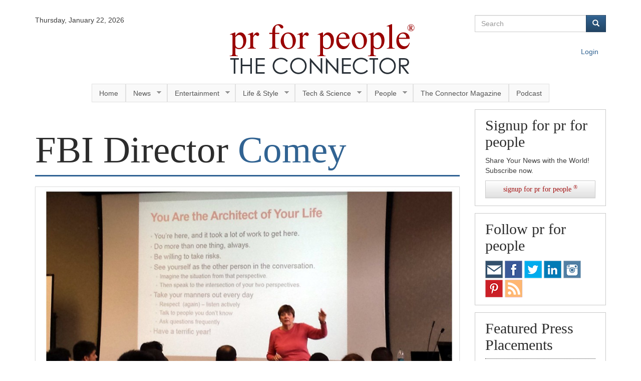

--- FILE ---
content_type: text/html; charset=utf-8
request_url: https://www.prforpeople.com/tags/fbi-director-comey
body_size: 10959
content:
<!DOCTYPE html>
<html lang="en" dir="ltr" prefix="og: http://ogp.me/ns# article: http://ogp.me/ns/article# book: http://ogp.me/ns/book# profile: http://ogp.me/ns/profile# video: http://ogp.me/ns/video# product: http://ogp.me/ns/product# content: http://purl.org/rss/1.0/modules/content/ dc: http://purl.org/dc/terms/ foaf: http://xmlns.com/foaf/0.1/ rdfs: http://www.w3.org/2000/01/rdf-schema# sioc: http://rdfs.org/sioc/ns# sioct: http://rdfs.org/sioc/types# skos: http://www.w3.org/2004/02/skos/core# xsd: http://www.w3.org/2001/XMLSchema#">
<head>
  <link rel="profile" href="http://www.w3.org/1999/xhtml/vocab" />
  <meta name="viewport" content="width=device-width, initial-scale=1.0">
  <meta http-equiv="Content-Type" content="text/html; charset=utf-8" />
<link rel="alternate" type="application/rss+xml" title="FBI Director Comey" href="https://www.prforpeople.com/taxonomy/term/3146/all/feed" />
<link rel="shortcut icon" href="https://www.prforpeople.com/sites/default/files/favicon_0.ico" type="image/vnd.microsoft.icon" />
<meta name="robots" content="noarchive, noimageindex, noydir" />
<meta name="generator" content="Drupal 7 (http://drupal.org)" />
<link rel="canonical" href="https://www.prforpeople.com/tags/fbi-director-comey" />
<link rel="shortlink" href="https://www.prforpeople.com/taxonomy/term/3146" />
<meta property="og:site_name" content="PR for People" />
<meta property="og:type" content="article" />
<meta property="og:url" content="https://www.prforpeople.com/tags/fbi-director-comey" />
<meta property="og:title" content="FBI Director Comey" />
<meta name="twitter:card" content="summary" />
<meta name="twitter:url" content="https://www.prforpeople.com/tags/fbi-director-comey" />
<meta name="twitter:title" content="FBI Director Comey" />
<meta itemprop="name" content="FBI Director Comey" />
<script async src="//pagead2.googlesyndication.com/pagead/js/adsbygoogle.js"></script>
<script>
  (adsbygoogle = window.adsbygoogle || []).push({
    google_ad_client: "ca-pub-2186053966748824",
    enable_page_level_ads: true
  });
</script>  <title>FBI Director Comey | PR for People</title>
  <link type="text/css" rel="stylesheet" href="https://www.prforpeople.com/sites/default/files/css/css_lQaZfjVpwP_oGNqdtWCSpJT1EMqXdMiU84ekLLxQnc4.css" media="all" />
<link type="text/css" rel="stylesheet" href="https://www.prforpeople.com/sites/default/files/css/css_83X3qcVCB4kDpYBYUhB8JreplNJtMbX0-vdLP7QHqVU.css" media="all" />
<link type="text/css" rel="stylesheet" href="https://www.prforpeople.com/sites/default/files/css/css_pJrjlTCQYxONS4cH7zbz6b5jUVNs6jJyg9rubORVZBw.css" media="screen" />
<link type="text/css" rel="stylesheet" href="https://www.prforpeople.com/sites/default/files/css/css_4Zs5cucPV2U5QCuouINLuOEJhXWAE2MIWql8RM0EzVY.css" media="all" />
<link type="text/css" rel="stylesheet" href="https://www.prforpeople.com/sites/default/files/css/css_AV0JoJucgu7XhioygzEMgE5hXwskhgXMaWsh45f10ms.css" media="all" />
<link type="text/css" rel="stylesheet" href="https://www.prforpeople.com/sites/default/files/css/css_e_gSOonDG3oqMGR-RdMaYkUYxbzARk69i4V4d61aA9s.css" media="all" />
  <!-- HTML5 element support for IE6-8 -->
  <!--[if lt IE 9]>
    <script src="https://cdn.jsdelivr.net/html5shiv/3.7.3/html5shiv-printshiv.min.js"></script>
  <![endif]-->
  <script src="//ajax.googleapis.com/ajax/libs/jquery/2.2.4/jquery.min.js"></script>
<script>window.jQuery || document.write("<script src='/sites/all/modules/jquery_update/replace/jquery/2.2/jquery.min.js'>\x3C/script>")</script>
<script src="https://www.prforpeople.com/sites/default/files/js/js_GOikDsJOX04Aww72M-XK1hkq4qiL_1XgGsRdkL0XlDo.js"></script>
<script src="//ajax.googleapis.com/ajax/libs/jqueryui/1.10.2/jquery-ui.min.js"></script>
<script>window.jQuery.ui || document.write("<script src='/sites/all/modules/jquery_update/replace/ui/ui/minified/jquery-ui.min.js'>\x3C/script>")</script>
<script src="https://www.prforpeople.com/sites/default/files/js/js_-p5iaODwnkdeBrdBaI5_AqeRb47dbLPbxWuLw1HUC6c.js"></script>
<script src="https://www.prforpeople.com/sites/default/files/js/js_rMM6LXYJRNm6L3vpo0ZWBTMSvpOtF8ZUdNwdjzWjZC8.js"></script>
<script>Drupal.behaviors.bootstrap_login_modal = {
      attach: function (context) {
        jQuery("#login-modal", context).appendTo("body");

      }
  };</script>
<script src="https://www.prforpeople.com/sites/default/files/js/js_gPqjYq7fqdMzw8-29XWQIVoDSWTmZCGy9OqaHppNxuQ.js"></script>
<script>(function(i,s,o,g,r,a,m){i["GoogleAnalyticsObject"]=r;i[r]=i[r]||function(){(i[r].q=i[r].q||[]).push(arguments)},i[r].l=1*new Date();a=s.createElement(o),m=s.getElementsByTagName(o)[0];a.async=1;a.src=g;m.parentNode.insertBefore(a,m)})(window,document,"script","//www.google-analytics.com/analytics.js","ga");ga("create", "UA-20143454-1", {"cookieDomain":"auto"});ga("set", "anonymizeIp", true);ga("send", "pageview");</script>
<script src="https://www.prforpeople.com/sites/default/files/js/js_UHG2cLZVHsijqM9c3SAzosXzZOBj5vOiRCSftm-hSTA.js"></script>
<script src="https://www.prforpeople.com/sites/default/files/js/js_N09faP46myD-UQKuPnAYFuVawecYv5r_1637im6dDBY.js"></script>
<script src="https://www.prforpeople.com/sites/default/files/js/js__JuFmti1OZYyBBidIUJvoDOZg81ze1_8XkKpzZ5SPsY.js"></script>
<script>jQuery.extend(Drupal.settings, {"basePath":"\/","pathPrefix":"","setHasJsCookie":0,"ajaxPageState":{"theme":"pr4p","theme_token":"zz8kSNh6tdvIjaS8LnXNAhJRQko1lczROmXPvblKMeo","jquery_version":"2.1","jquery_version_token":"ziTwbx60TnfCbvXBxoijAveGHe2ZN-PwBRD4RB-NXfs","js":{"sites\/all\/themes\/bootstrap\/js\/bootstrap.js":1,"\/\/ajax.googleapis.com\/ajax\/libs\/jquery\/2.2.4\/jquery.min.js":1,"0":1,"misc\/jquery-extend-3.4.0.js":1,"misc\/jquery-html-prefilter-3.5.0-backport.js":1,"misc\/jquery.once.js":1,"misc\/drupal.js":1,"sites\/all\/modules\/jquery_update\/js\/jquery_browser.js":1,"\/\/ajax.googleapis.com\/ajax\/libs\/jqueryui\/1.10.2\/jquery-ui.min.js":1,"1":1,"sites\/all\/modules\/jquery_update\/replace\/ui\/external\/jquery.cookie.js":1,"sites\/all\/modules\/jquery_update\/replace\/jquery.form\/4\/jquery.form.min.js":1,"misc\/ui\/jquery.ui.datepicker-1.13.0-backport.js":1,"sites\/all\/libraries\/jquery-ui-timepicker\/jquery-ui-sliderAccess.js":1,"sites\/all\/libraries\/jquery-ui-timepicker\/jquery-ui-timepicker-addon.js":1,"misc\/form-single-submit.js":1,"misc\/ajax.js":1,"sites\/all\/modules\/jquery_update\/js\/jquery_update.js":1,"sites\/all\/modules\/adsense\/contrib\/adsense_click\/adsense_click.js":1,"sites\/all\/themes\/bootstrap\/js\/misc\/_progress.js":1,"2":1,"sites\/all\/modules\/google_analytics\/googleanalytics.js":1,"3":1,"sites\/all\/modules\/bootstrap_login_modal\/js\/bootstrap_login_modal.js":1,"sites\/all\/modules\/stanford_date_timepicker\/js\/stanford_date_timepicker.js":1,"sites\/all\/libraries\/superfish\/jquery.hoverIntent.minified.js":1,"sites\/all\/libraries\/superfish\/sfsmallscreen.js":1,"sites\/all\/libraries\/superfish\/supposition.js":1,"sites\/all\/libraries\/superfish\/superfish.js":1,"sites\/all\/libraries\/superfish\/supersubs.js":1,"sites\/all\/modules\/superfish\/superfish.js":1,"sites\/all\/themes\/pr4p\/bootstrap\/js\/bootstrap.min.js":1,"sites\/all\/themes\/pr4p\/js\/pr4p.js":1,"sites\/all\/themes\/pr4p\/js\/field_group.js":1,"sites\/all\/themes\/pr4p\/jquery.smartmenus.js":1,"sites\/all\/themes\/pr4p\/addons\/bootstrap\/jquery.smartmenus.bootstrap.js":1,"sites\/all\/themes\/bootstrap\/js\/misc\/ajax.js":1},"css":{"modules\/system\/system.base.css":1,"misc\/ui\/jquery.ui.core.css":1,"misc\/ui\/jquery.ui.theme.css":1,"misc\/ui\/jquery.ui.datepicker.css":1,"misc\/ui\/jquery.ui.slider.css":1,"sites\/all\/libraries\/jquery-ui-timepicker\/jquery-ui-timepicker-addon.css":1,"sites\/all\/modules\/date\/date_api\/date.css":1,"sites\/all\/modules\/date\/date_popup\/themes\/datepicker.1.7.css":1,"modules\/field\/theme\/field.css":1,"sites\/all\/modules\/logintoboggan\/logintoboggan.css":1,"sites\/all\/modules\/migration_advisor\/css\/style.css":1,"sites\/all\/modules\/migration_advisor\/css\/migration_style.css":1,"modules\/node\/node.css":1,"sites\/all\/modules\/views\/css\/views.css":1,"sites\/all\/modules\/ckeditor\/css\/ckeditor.css":1,"sites\/all\/modules\/ctools\/css\/ctools.css":1,"sites\/all\/modules\/oembed\/oembed.base.css":1,"sites\/all\/modules\/oembed\/oembed.theme.css":1,"sites\/all\/modules\/panels\/css\/panels.css":1,"sites\/all\/libraries\/superfish\/css\/superfish.css":1,"sites\/all\/libraries\/superfish\/css\/superfish-smallscreen.css":1,"sites\/all\/libraries\/superfish\/style\/white.css":1,"sites\/all\/themes\/pr4p\/css\/overrides.css":1,"sites\/all\/themes\/pr4p\/css\/style.css":1,"sites\/all\/themes\/pr4p\/addons\/bootstrap\/jquery.smartmenus.bootstrap.css":1}},"ajax":{"edit-submit--2":{"callback":"_pr4p_login_modal_ajax_callback","wrapper":"ajax-user-login-wrapper","event":"click","url":"\/system\/ajax","submit":{"_triggering_element_name":"op","_triggering_element_value":"Log in"}}},"urlIsAjaxTrusted":{"\/system\/ajax":true,"\/tags\/fbi-director-comey":true,"\/search\/node":true},"googleanalytics":{"trackOutbound":1,"trackMailto":1,"trackDownload":1,"trackDownloadExtensions":"7z|aac|arc|arj|asf|asx|avi|bin|csv|doc(x|m)?|dot(x|m)?|exe|flv|gif|gz|gzip|hqx|jar|jpe?g|js|mp(2|3|4|e?g)|mov(ie)?|msi|msp|pdf|phps|png|ppt(x|m)?|pot(x|m)?|pps(x|m)?|ppam|sld(x|m)?|thmx|qtm?|ra(m|r)?|sea|sit|tar|tgz|torrent|txt|wav|wma|wmv|wpd|xls(x|m|b)?|xlt(x|m)|xlam|xml|z|zip"},"superfish":{"1":{"id":"1","sf":{"animation":{"opacity":"show","height":"show"},"speed":"fast"},"plugins":{"smallscreen":{"mode":"window_width","breakpointUnit":"px","title":"\u003Cstrong\u003E\u0026#9776; Menu\u003C\/strong\u003E"},"supposition":true,"supersubs":true}}},"stanford_date_timepicker":{"classes":"","default_date_format":"mm-dd-yy","default_time_format":"h:mm p","default_separator":" "},"bootstrap":{"anchorsFix":1,"anchorsSmoothScrolling":1,"formHasError":1,"popoverEnabled":1,"popoverOptions":{"animation":1,"html":0,"placement":"right","selector":"","trigger":"click","triggerAutoclose":1,"title":"","content":"","delay":0,"container":"body"},"tooltipEnabled":1,"tooltipOptions":{"animation":1,"html":0,"placement":"auto left","selector":"","trigger":"hover focus","delay":0,"container":"body"}}});</script>
</head>
<body class="html not-front not-logged-in one-sidebar sidebar-second page-taxonomy page-taxonomy-term page-taxonomy-term- page-taxonomy-term-3146">
  <div id="skip-link">
    <a href="#main-content" class="element-invisible element-focusable">Skip to main content</a>
  </div>
    <header id="header-top" role="banner" class="animate">
  <div class="container">
    <div class="row">
        <div class="col-md-3">
          <div class="text-left text-nowrap header-date">
            Thursday, January 22,  2026          </div>
        </div>
        <div class="col-md-6 text-center">
                                <a class="logo" href="/" title="Home">
              <img src="https://www.prforpeople.com/sites/default/files/prlogo.png" alt="Home" />
            </a>
                  </div>
        <div class="col-md-3 text-center">
            <div class="region region-top-right">
    <section id="block-search-form" class="block block-search clearfix">

      
  <form class="form-search content-search" action="/tags/fbi-director-comey" method="post" id="search-block-form" accept-charset="UTF-8"><div><div>
      <h2 class="element-invisible">Search form</h2>
    <div class="input-group"><input title="Enter the terms you wish to search for." placeholder="Search" class="form-control form-text" type="text" id="edit-search-block-form--2" name="search_block_form" value="" size="15" maxlength="128" /><span class="input-group-btn"><button type="submit" class="btn btn-primary"><span class="icon glyphicon glyphicon-search" aria-hidden="true"></span>
</button></span></div><div class="form-actions form-wrapper form-group" id="edit-actions"><button class="element-invisible btn btn-primary form-submit" type="submit" id="edit-submit" name="op" value="Search">Search</button>
</div><input type="hidden" name="form_build_id" value="form-oh1cOiW69ti7wojFtckFnqxugxEhTy2aROR6ToErPy0" />
<input type="hidden" name="form_id" value="search_block_form" />
</div>
</div></form>
</section>
<section id="block-bootstrap-login-modal-bootstrap-login-modal" class="block block-bootstrap-login-modal clearfix">

      
  <ul class="menu nav navbar-nav pull-right"><li><a href="#" data-toggle="modal" data-target="#login-modal">Login</a></li>
      <div class="modal fade" id="login-modal" role="dialog" aria-labelledby="modalLoginLabel" aria-hidden="true">
        <div class="modal-dialog">
          <div class="modal-content">
            <div class="modal-header text-center">
              <button type="button" class="close" data-dismiss="modal"><span aria-hidden="true">&times;</span><span class="sr-only">Close</span></button>
              <h4 id="pr4pLoginLabel">
                   PR for People
                  <sup>®</sup>
              </h4>
              <h4 class="modal-title" id="modalLoginModalLinks">
                <span class="login">Login</span>
                <a href="/user/register">Register</a>
                <a href="/user/password">Forgot Password</a>
                </h4>

            </div>
      <div class="modal-body">
      <div id="ajax-user-login-wrapper"><form action="/tags/fbi-director-comey" method="post" id="user-login" accept-charset="UTF-8"><div><div class="form-item form-item-name form-type-textfield form-group"> <label class="control-label" for="edit-name">Username or e-mail address <span class="form-required" title="This field is required.">*</span></label>
<input class="form-control form-text required" title="You may login with either your assigned username or your e-mail address." data-toggle="tooltip" type="text" id="edit-name" name="name" value="" size="60" maxlength="60" /></div><div class="form-item form-item-pass form-type-password form-group"> <label class="control-label" for="edit-pass">Password <span class="form-required" title="This field is required.">*</span></label>
<input class="form-control form-text required" title="The password field is case sensitive." data-toggle="tooltip" type="password" id="edit-pass" name="pass" size="60" maxlength="128" /></div><input type="hidden" name="form_build_id" value="form-JeprErmg30WgyG-XdPHnk38LpRWMKv9JJRWr9H4YFok" />
<input type="hidden" name="form_id" value="user_login" />
<div class="form-actions form-wrapper form-group" id="edit-actions--2"><button type="submit" id="edit-submit--2" name="op" value="Log in" class="btn btn-primary form-submit icon-before"><span class="icon glyphicon glyphicon-log-in" aria-hidden="true"></span>
 Log in</button>
</div></div></form></div>
      </div></div>
        </div>
      </div>
      
</section>
  </div>

                    </div>
    </div>
  </div>
</header>


<div class="main-container container">

  <header role="banner" id="page-header">
        <div class="row">
          <div class="region region-header">
    <section id="block-superfish-1" class="block block-superfish clearfix">

      
  <ul  id="superfish-1" class="menu sf-menu sf-main-menu sf-horizontal sf-style-white sf-total-items-8 sf-parent-items-5 sf-single-items-3"><li id="menu-218-1" class="first odd sf-item-1 sf-depth-1 sf-no-children"><a href="/" title="" class="sf-depth-1">Home</a></li><li id="menu-809-1" class="middle even sf-item-2 sf-depth-1 sf-total-children-13 sf-parent-children-1 sf-single-children-12 menuparent"><a href="/news" title="" class="sf-depth-1 menuparent">News</a><ul><li id="menu-810-1" class="first odd sf-item-1 sf-depth-2 sf-no-children"><a href="/news/politics" title="" class="sf-depth-2">Politics</a></li><li id="menu-811-1" class="middle even sf-item-2 sf-depth-2 sf-no-children"><a href="/news/world-views" title="" class="sf-depth-2">World Views</a></li><li id="menu-812-1" class="middle odd sf-item-3 sf-depth-2 sf-total-children-4 sf-parent-children-0 sf-single-children-4 menuparent"><a href="/news/local" title="" class="sf-depth-2 menuparent">Local</a><ul><li id="menu-3412-1" class="first odd sf-item-1 sf-depth-3 sf-no-children"><a href="/tags/boston" title="" class="sf-depth-3">Boston</a></li><li id="menu-3410-1" class="middle even sf-item-2 sf-depth-3 sf-no-children"><a href="https://www.prforpeople.com/tags/bronx" title="" class="sf-depth-3">Bronx</a></li><li id="menu-3413-1" class="middle odd sf-item-3 sf-depth-3 sf-no-children"><a href="/tags/los-angeles" title="" class="sf-depth-3">Los Angeles</a></li><li id="menu-3411-1" class="last even sf-item-4 sf-depth-3 sf-no-children"><a href="/tags/seattle" title="" class="sf-depth-3">Seattle</a></li></ul></li><li id="menu-813-1" class="middle even sf-item-4 sf-depth-2 sf-no-children"><a href="/news/business" class="sf-depth-2">Business</a></li><li id="menu-814-1" class="middle odd sf-item-5 sf-depth-2 sf-no-children"><a href="/news/small-business" class="sf-depth-2">Small Business</a></li><li id="menu-815-1" class="middle even sf-item-6 sf-depth-2 sf-no-children"><a href="/tech-science/news/startups" class="sf-depth-2">Startups</a></li><li id="menu-4167-1" class="middle odd sf-item-7 sf-depth-2 sf-no-children"><a href="/news/law" title="" class="sf-depth-2">Law</a></li><li id="menu-816-1" class="middle even sf-item-8 sf-depth-2 sf-no-children"><a href="/news/money" class="sf-depth-2">Money</a></li><li id="menu-817-1" class="middle odd sf-item-9 sf-depth-2 sf-no-children"><a href="/news/media" class="sf-depth-2">Media</a></li><li id="menu-8275-1" class="middle even sf-item-10 sf-depth-2 sf-no-children"><a href="/news/media-bitch" title="" class="sf-depth-2">Media Bitch</a></li><li id="menu-818-1" class="middle odd sf-item-11 sf-depth-2 sf-no-children"><a href="/news/sports" class="sf-depth-2">Sports</a></li><li id="menu-819-1" class="middle even sf-item-12 sf-depth-2 sf-no-children"><a href="/news/education" class="sf-depth-2">Education</a></li><li id="menu-16132-1" class="last odd sf-item-13 sf-depth-2 sf-no-children"><a href="/news/philanthropy" title="" class="sf-depth-2">Philanthropy</a></li></ul></li><li id="menu-821-1" class="middle odd sf-item-3 sf-depth-1 sf-total-children-5 sf-parent-children-0 sf-single-children-5 menuparent"><a href="/entertainment" title="" class="sf-depth-1 menuparent">Entertainment</a><ul><li id="menu-822-1" class="first odd sf-item-1 sf-depth-2 sf-no-children"><a href="/entertainment/entertainment" class="sf-depth-2">Entertainment</a></li><li id="menu-823-1" class="middle even sf-item-2 sf-depth-2 sf-no-children"><a href="/entertainment/celebrity" class="sf-depth-2">Celebrity</a></li><li id="menu-8274-1" class="middle odd sf-item-3 sf-depth-2 sf-no-children"><a href="/entertainment/comedy" title="" class="sf-depth-2">Comedy</a></li><li id="menu-824-1" class="middle even sf-item-4 sf-depth-2 sf-no-children"><a href="/entertainment/arts-culture" class="sf-depth-2">Arts &amp; Culture</a></li><li id="menu-825-1" class="last odd sf-item-5 sf-depth-2 sf-no-children"><a href="/entertainment/books" class="sf-depth-2">Books</a></li></ul></li><li id="menu-826-1" class="middle even sf-item-4 sf-depth-1 sf-total-children-8 sf-parent-children-0 sf-single-children-8 menuparent"><a href="/life-style" title="" class="sf-depth-1 menuparent">Life &amp; Style</a><ul><li id="menu-1753-1" class="first odd sf-item-1 sf-depth-2 sf-no-children"><a href="/life-style/beauty" title="" class="sf-depth-2">Beauty</a></li><li id="menu-1752-1" class="middle even sf-item-2 sf-depth-2 sf-no-children"><a href="/life-style/fashion" title="" class="sf-depth-2">Fashion</a></li><li id="menu-6736-1" class="middle odd sf-item-3 sf-depth-2 sf-no-children"><a href="/life-style/food" title="" class="sf-depth-2">Food</a></li><li id="menu-827-1" class="middle even sf-item-4 sf-depth-2 sf-no-children"><a href="/life-style/health" class="sf-depth-2">Health</a></li><li id="menu-830-1" class="middle odd sf-item-5 sf-depth-2 sf-no-children"><a href="/life-style/home" class="sf-depth-2">Home</a></li><li id="menu-828-1" class="middle even sf-item-6 sf-depth-2 sf-no-children"><a href="/life-style/spirituality" class="sf-depth-2">Spirituality</a></li><li id="menu-829-1" class="middle odd sf-item-7 sf-depth-2 sf-no-children"><a href="/life-style/style" class="sf-depth-2">Style</a></li><li id="menu-832-1" class="last even sf-item-8 sf-depth-2 sf-no-children"><a href="/life-style/travel" class="sf-depth-2">Travel</a></li></ul></li><li id="menu-833-1" class="middle odd sf-item-5 sf-depth-1 sf-total-children-4 sf-parent-children-0 sf-single-children-4 menuparent"><a href="/tech-science" title="" class="sf-depth-1 menuparent">Tech &amp; Science</a><ul><li id="menu-834-1" class="first odd sf-item-1 sf-depth-2 sf-no-children"><a href="/tech-science/tech" class="sf-depth-2">Tech</a></li><li id="menu-835-1" class="middle even sf-item-2 sf-depth-2 sf-no-children"><a href="/tech-science/science" class="sf-depth-2">Science</a></li><li id="menu-836-1" class="middle odd sf-item-3 sf-depth-2 sf-no-children"><a href="/tech-science/green" class="sf-depth-2">Green</a></li><li id="menu-837-1" class="last even sf-item-4 sf-depth-2 sf-no-children"><a href="/tech-science/news/startups" class="sf-depth-2">Startups</a></li></ul></li><li id="menu-838-1" class="middle even sf-item-6 sf-depth-1 sf-total-children-7 sf-parent-children-0 sf-single-children-7 menuparent"><a href="/people-category" title="" class="sf-depth-1 menuparent">People</a><ul><li id="menu-839-1" class="first odd sf-item-1 sf-depth-2 sf-no-children"><a href="/people/women" class="sf-depth-2">Women</a></li><li id="menu-840-1" class="middle even sf-item-2 sf-depth-2 sf-no-children"><a href="/people/men" class="sf-depth-2">Men</a></li><li id="menu-841-1" class="middle odd sf-item-3 sf-depth-2 sf-no-children"><a href="/people/african-american" class="sf-depth-2">African American</a></li><li id="menu-842-1" class="middle even sf-item-4 sf-depth-2 sf-no-children"><a href="/people/latino" class="sf-depth-2">Latino</a></li><li id="menu-843-1" class="middle odd sf-item-5 sf-depth-2 sf-no-children"><a href="/people/lgbtqa" class="sf-depth-2">LGBTQA</a></li><li id="menu-844-1" class="middle even sf-item-6 sf-depth-2 sf-no-children"><a href="/people/religion" class="sf-depth-2">Religion</a></li><li id="menu-5675-1" class="last odd sf-item-7 sf-depth-2 sf-no-children"><a href="/people/tribal" title="" class="sf-depth-2">Tribal</a></li></ul></li><li id="menu-1545-1" class="middle odd sf-item-7 sf-depth-1 sf-no-children"><a href="https://www.prforpeople.com/about/news-room" title="" class="sf-depth-1">The Connector Magazine</a></li><li id="menu-10893-1" class="last even sf-item-8 sf-depth-1 sf-no-children"><a href="/podcast" class="sf-depth-1">Podcast</a></li></ul>
</section>
  </div>
    </div>
            </header> <!-- /#page-header -->

  <div class="row">

    
    <section class="col-md-9">
                  <a id="main-content"></a>
                    <h1 class="page-header">FBI Director <span class="text-primary">Comey</span></h1>
                                                          <div class="region region-content">
    <section id="block-system-main" class="block block-system clearfix">

      
  <div class="view view-taxonomy-term view-id-taxonomy_term view-display-id-page view-dom-id-c3cbff2d5b9e1d0918996304d0149c03">

    <div class="attachment attachment-before">
        <div class="view view-taxonomy-term view-id-taxonomy_term view-display-id-attachment_1">




    <div class="view-content">
          <div class="views-row views-row-1 views-row-odd views-row-first views-row-last">
    <div id="node-110365" class="node node-article node-promoted node-sticky clearfix featured" about="/news/politics/limits-presidential-power" typeof="sioc:Item foaf:Document">

  <div class="field field-name-field-image field-type-image field-label-hidden"><div class="field-items"><div class="field-item even" rel="og:image rdfs:seeAlso" resource="https://www.prforpeople.com/sites/default/files/styles/featured_966x492/public/field/image/annie_searle_the_risk_detective_1.jpg?itok=iSguyHha"><a href="/news/politics/limits-presidential-power"><img class="img-responsive img-thumbnail" typeof="foaf:Image" src="https://www.prforpeople.com/sites/default/files/styles/featured_966x492/public/field/image/annie_searle_the_risk_detective_1.jpg?itok=iSguyHha" width="966" height="492" alt="" /></a></div></div></div>
      <h2><a href="/news/politics/limits-presidential-power">The Limits of Presidential Power</a></h2>
  <span property="dc:title" content="The Limits of Presidential Power" class="rdf-meta element-hidden"></span>
  <!--    -->    <div class="submitted">
      <span property="dc:date dc:created" content="2017-06-13T06:37:47-07:00" datatype="xsd:dateTime" rel="sioc:has_creator">
  <div class="container-fluid">
    <div class="row">
        <div class="col-sm-12">
            <div class="pull-left">
                  <div class="user-picture">
    <a href="/asarisk" title="View Annie Searle&#039;s PressKit."><img class="img-responsive" typeof="foaf:Image" src="https://www.prforpeople.com/sites/default/files/styles/profile_pic_30x30/public/presskits/main_bio_pics/annieretouchcroppedsittingroom.jpg?itok=bq0wkzM7" width="30" height="30" alt="Annie Searle&#039;s picture" title="Annie Searle&#039;s picture" /></a>  </div>

                <a href="/asarisk">Annie Searle</a>
            </div>
            <div class="text-right">
                <div class="submitted-date">June 13,  2017</div>
            </div>
        </div>
    </div>
  </div>
  </span>    </div>
  
  <div class="content">
    <div class="field field-name-field-category field-type-taxonomy-term-reference field-label-inline clearfix"><div class="field-label">Category:&nbsp;</div><div class="field-items"><div class="field-item even"><a href="/news/politics" typeof="skos:Concept" property="rdfs:label skos:prefLabel" datatype="">Politics</a></div></div></div><div class="field field-name-body field-type-text-with-summary field-label-hidden"><div class="field-items"><div class="field-item even" property="content:encoded"><p>
	In my operational risk seminar this spring, students ranked and then restacked and ranked the top operational risks present in our world.  No one was especially pleased with the results, and the top three risks – cyber-threats, global uncertainty, and terrorism – seemed nearly interchangeable, depending upon the month. As we came to the end of the quarter – particularly with the terrorism acts in Manchester, London, and Tehran -- “global uncertainty” seemed to encapsulate the other two risks, particularly when the elections in France and Great Britain are taken into account along with the performance of the U.S. president on his first diplomatic trip abroad. 
</p>
</div></div></div><div class="field field-name-field-tags field-type-taxonomy-term-reference field-label-inline clearfix"><div class="field-label">Tags:&nbsp;</div><div class="field-items"><div class="field-item even" rel="dc:subject"><a href="/tags/presidential-power" typeof="skos:Concept" property="rdfs:label skos:prefLabel" datatype="">Presidential Power</a></div><div class="field-item odd" rel="dc:subject"><a href="/tags/fear" typeof="skos:Concept" property="rdfs:label skos:prefLabel" datatype="">Fear</a></div><div class="field-item even" rel="dc:subject"><a href="/tags/uncertainty-dread-fud" typeof="skos:Concept" property="rdfs:label skos:prefLabel" datatype="">Uncertainty &amp; Dread (FUD)</a></div><div class="field-item odd" rel="dc:subject"><a href="/tags/the%C2%A0committee-protect-journalists" typeof="skos:Concept" property="rdfs:label skos:prefLabel" datatype="">the Committee to Protect Journalists</a></div><div class="field-item even" rel="dc:subject"><a href="/tags/charles-p-pierce-in%C2%A0esquire" typeof="skos:Concept" property="rdfs:label skos:prefLabel" datatype="">Charles P. Pierce in Esquire</a></div><div class="field-item odd" rel="dc:subject"><a href="/tags/supreme-court" typeof="skos:Concept" property="rdfs:label skos:prefLabel" datatype="">Supreme Court</a></div><div class="field-item even" rel="dc:subject"><a href="/tags/travel-ban" typeof="skos:Concept" property="rdfs:label skos:prefLabel" datatype="">Travel Ban</a></div><div class="field-item odd" rel="dc:subject"><a href="/tags/fbi-director-comey" typeof="skos:Concept" property="rdfs:label skos:prefLabel" datatype="" class="active">FBI Director Comey</a></div><div class="field-item even" rel="dc:subject"><a href="/tags/special-counsel-robert-mueller" typeof="skos:Concept" property="rdfs:label skos:prefLabel" datatype="">Special Counsel Robert Mueller</a></div><div class="field-item odd" rel="dc:subject"><a href="/tags/russian-intrusion-presidential-election" typeof="skos:Concept" property="rdfs:label skos:prefLabel" datatype="">Russian intrusion into Presidential Election</a></div></div></div><div class="read-more"><a href="/news/politics/limits-presidential-power" title="" rel="nofollow">Read More...</a></div>    <a href="/news/politics/limits-presidential-power" class="readmore pull-right">read more..</a>
    <hr class="dotted" />
  </div>

  
  
</div>


  </div>
    </div>






    </div>    </div>









    </div>
</section>
  </div>
          </section>

          <aside class="col-md-3" role="complementary">
          <div class="region region-sidebar-second">
    <section id="block-block-4" class="block block-block border clearfix">

        <h2 class="block-title">Signup for pr for people</h2>
    
  <p>
	Share Your News with the World! Subscribe now.
</p>

<p>
	<a class="btn btn-default btn-block" href="/user/register?destination=user"><span class="brand">Signup for pr for people <sup>®</sup></span></a>
</p>

</section>
<section id="block-block-2" class="block block-block border clearfix">

        <h2 class="block-title">Follow pr for people</h2>
    
  <p>
	<a href="mailto:info@prforpeople.com">
		<span class="pr-icon pr-icon-social pr-icon-email"> </span>
	</a>
	 
	 <a href="https://www.facebook.com/pages/PRforPeople/55146700687" target="_blank" title="Like prforpeople on Facebook">
	 	<span class="pr-icon pr-icon-social pr-icon-facebook"> </span>
	 </a> 

	 <!-- <a href="http://plus.google.com" target="_blank" title="Follow prforpeople on Google+">
	 	<span class="pr-icon pr-icon-social pr-icon-gplus">&nbsp;</span>
	 </a>
 -->
	  <a href="https://twitter.com/prforpeople" target="_blank" title="Follow prforpeople twitter">
	  	<span class="pr-icon pr-icon-social pr-icon-twitter"> </span>
	  </a>

	  <a href="https://www.linkedin.com/groups/PR-People-2028087/about" target="_blank" title="Follow prforpeople on Linkedin">
	  	<span class="pr-icon pr-icon-social pr-icon-linkedin"> </span>
	  </a>

	  <a href="https://instagram.com/prforpeople/" target="_blank" title="Follow prforpeople on Instagram">
	  	<span class="pr-icon pr-icon-social pr-icon-instagram"> </span>
	  </a>

	  <a href="https://www.pinterest.com/prforpeople/" target="_blank" title="Follow prforpeople on Pinterest">
	  	<span class="pr-icon pr-icon-social pr-icon-pinterest"> </span>
	  </a>

	   <a href="/rss.xml" target="_blank" title="Subscribe to prforpeople via RSS">
	   	<span class="pr-icon pr-icon-social pr-icon-rss"> </span>
	   </a>
</p>
</section>
<section id="block-views-nodequeue-5-block" class="block block-views border clearfix">

        <h2 class="block-title">Featured Press Placements</h2>
    
  <div class="view view-nodequeue-5 view-id-nodequeue_5 view-display-id-block view-dom-id-1395a72d894a11c72b1a78a860fcc883">




    <div class="view-content">
          <div class="views-row views-row-1">
    <div id="node-225846" class="node node-article node-promoted clearfix simplified" about="/news/world-views/december-2025-magazine" typeof="sioc:Item foaf:Document">
<div class="press-placement-item">
        <h4 class="media-heading">
        <a data-toggle="tooltip" href="/news/world-views/december-2025-magazine">December 2025 Magazine</a>
    </h4>
    <span property="dc:title" content="December 2025 Magazine" class="rdf-meta element-hidden"></span>
            <div class="submitted">
            <span property="dc:date dc:created" content="2025-12-11T09:58:37-08:00" datatype="xsd:dateTime" rel="sioc:has_creator">
  <div class="container-fluid">
    <div class="row">
        <div class="col-sm-12">
            <div class="pull-left">
                
                PR for People Team
            </div>
            <div class="text-right">
                <div class="submitted-date">December 11,  2025</div>
            </div>
        </div>
    </div>
  </div>
  </span>        </div>
    
    <p>
        
	My latest novel, MAYA DARLING, is my good gift to the world. I wrote the novel in the aftermath of...
    </p>
</div>
</div>  </div>
  <div class="views-row views-row-2">
    <div id="node-225622" class="node node-article node-promoted clearfix simplified" about="/news/world-views/november-2025-magazine" typeof="sioc:Item foaf:Document">
<div class="press-placement-item">
        <h4 class="media-heading">
        <a data-toggle="tooltip" href="/news/world-views/november-2025-magazine">November 2025 Magazine</a>
    </h4>
    <span property="dc:title" content="November 2025 Magazine" class="rdf-meta element-hidden"></span>
            <div class="submitted">
            <span property="dc:date dc:created" content="2025-11-12T07:49:15-08:00" datatype="xsd:dateTime" rel="sioc:has_creator">
  <div class="container-fluid">
    <div class="row">
        <div class="col-sm-12">
            <div class="pull-left">
                
                PR for People Team
            </div>
            <div class="text-right">
                <div class="submitted-date">November 12,  2025</div>
            </div>
        </div>
    </div>
  </div>
  </span>        </div>
    
    <p>
        
	We celebrate gratitude in November. Telling someone thank you is another way of showing that you c...
    </p>
</div>
</div>  </div>
  <div class="views-row views-row-3">
    <div id="node-225366" class="node node-article node-promoted clearfix simplified" about="/news/world-views/october-2025-magazine" typeof="sioc:Item foaf:Document">
<div class="press-placement-item">
        <h4 class="media-heading">
        <a data-toggle="tooltip" href="/news/world-views/october-2025-magazine">October 2025 Magazine</a>
    </h4>
    <span property="dc:title" content="October 2025 Magazine" class="rdf-meta element-hidden"></span>
            <div class="submitted">
            <span property="dc:date dc:created" content="2025-10-19T19:12:09-07:00" datatype="xsd:dateTime" rel="sioc:has_creator">
  <div class="container-fluid">
    <div class="row">
        <div class="col-sm-12">
            <div class="pull-left">
                
                PR for People Team
            </div>
            <div class="text-right">
                <div class="submitted-date">October 19,  2025</div>
            </div>
        </div>
    </div>
  </div>
  </span>        </div>
    
    <p>
        
	Our feature this month is a quick primer on climate change. Warnings about climate change are not ...
    </p>
</div>
</div>  </div>
    </div>






    </div>
</section>
<section id="block-views-nodequeue-6-block" class="block block-views border clearfix">

        <h2 class="block-title">Featured Writers</h2>
    
  <div class="view view-nodequeue-6 view-id-nodequeue_6 view-display-id-block view-dom-id-7970bee92b463cf57187427aadc9d75b">




    <div class="view-content">
          <div class="views-row views-row-1">
    

<div class="media presskit-featured-item">
    <div class="media-left">
        <a href="/barbara-lloyd-mcmichael">
            <img width='50px' class="media-object" src="https://www.prforpeople.com/sites/default/files/styles/thumbnail/public/presskits/main_bio_pics/barbara-mcmichael.jpg?itok=SajgR5aO" >
        </a>
    </div>
    <div class="media-body">
        <a href="/barbara-lloyd-mcmichael">
            <h4 class="media-heading text-primary">Barbara McMichael</h4>
        </a>
        <p>
            
	Barbara Lloyd McMichael is based in the Pacific Northwest and writes about books and culture. She ...            <a href="/barbara-lloyd-mcmichael">
                <u>View Presskit</u>
            </a>
        </p>
    </div>
</div>
  </div>
  <div class="views-row views-row-2">
    

<div class="media presskit-featured-item">
    <div class="media-left">
        <a href="/asarisk">
            <img width='50px' class="media-object" src="https://www.prforpeople.com/sites/default/files/styles/thumbnail/public/presskits/main_bio_pics/annieretouchcroppedsittingroom.jpg?itok=DBZqXHGz" >
        </a>
    </div>
    <div class="media-body">
        <a href="/asarisk">
            <h4 class="media-heading text-primary">Annie Searle</h4>
        </a>
        <p>
            Searle is an Associate Teaching Professor Emeritus at the University of Washington. She is founder a...            <a href="/asarisk">
                <u>View Presskit</u>
            </a>
        </p>
    </div>
</div>
  </div>
  <div class="views-row views-row-3">
    

<div class="media presskit-featured-item">
    <div class="media-left">
        <a href="/patriciavaccarino">
            <img width='50px' class="media-object" src="https://www.prforpeople.com/sites/default/files/styles/thumbnail/public/presskits/main_bio_pics/PORTRAIT%20BEST%20sm%20Sept%2028%20_0.JPG?itok=nFgHz3a_" >
        </a>
    </div>
    <div class="media-body">
        <a href="/patriciavaccarino">
            <h4 class="media-heading text-primary">Patricia Vaccarino</h4>
        </a>
        <p>
            Patricia Vaccarino is an accomplished writer who has written award-winning film scripts, press mater...            <a href="/patriciavaccarino">
                <u>View Presskit</u>
            </a>
        </p>
    </div>
</div>
  </div>
    </div>






    </div>
</section>
  </div>
      </aside>  <!-- /#sidebar-second -->
    
  </div>
</div>
<footer class="footer container">
    <div class="row">

        <div class="col-md-3 col-sm-6">
            <div class="border-top-blue">
                <h3>About</h3><ul class="footer_menu"><li class="0 first"><a href="/about/pr-people">PR for People</a></li>
<li class="1"><a href="/about/news-room">News Room</a></li>
<li class="2"><a href="/other/faq">FAQ</a></li>
<li class="3 last"><a href="/about/contact-us">Contact Us</a></li>
</ul>            </div>
        </div>

        <div class="col-md-3 col-sm-6">
            <div class="border-top-blue">
                <h3>Media</h3><ul class="footer_menu"><li class="0 first"><a href="/media/press-kit">Press Kits</a></li>
<li class="1"><a href="/media/media-resources">Media Resources</a></li>
<li class="2"><a href="/media/media-verification">Media Verification</a></li>
<li class="3 last"><a href="/media/pr-people-editorial-guidelines">Editorial Guidelines</a></li>
</ul>            </div>
        </div>

        <div class="col-md-3 col-sm-6">
            <div class="border-top-blue">
                <h3>Services</h3><ul class="footer_menu"><li class="0 first"><a href="/services/classified-ads">Classified Ads</a></li>
<li class="1"><a href="/services/display-ads">Display Ads</a></li>
<li class="2 last"><a href="/services/pr-services">PR Services</a></li>
</ul>            </div>
        </div>

        <div class="col-md-3 col-sm-6">
            <div class="border-top-blue">
                <h3>Other</h3><ul class="footer_menu"><li class="0 first"><a href="/other/user-agreement">User Agreement</a></li>
<li class="1"><a href="/other/privacy-policy">Updated Privacy Policy</a></li>
<li class="2 last"><a href="/user/login">Login</a></li>
</ul>            </div>
        </div>

    </div>
    <div class="row">
        <div class="col-xs-12 border-top-grey bottom-menu-">
        <ul class="list-inline text-center text-uppercase menu-bottom-page"><li class="menu-951 first"><a href="/category" title="A list of all site categories.">Categories</a></li>
<li class="menu-952"><a href="/other/privacy-policy" title="">Privacy Policy</a></li>
<li class="menu-953"><a href="/terms-use">Terms of Use</a></li>
<li class="menu-954 last"><a href="/user/login" title="">Login</a></li>
</ul>        </div>
    </div>
    <div class="row">
        <div class="col-xs-12 border-top-blue">
            <div class="copyright text-center">
                PR for People<sup>&reg;</sup> All rights reserved.<br/>
                &copy; 2026  PR for People<sup>&reg;</sup><br/>
                Seattle Washington
              <!-- Start of StatCounter Code for Drupal -->
              <div class="text-center">
                <script type="text/javascript">
                  var sc_project=10518026;
                  var sc_invisible=0;
                  var sc_security="a98e7bfe";
                  var scJsHost = (("https:" == document.location.protocol) ?
                    "https://secure." : "http://www.");
                  document.write("<sc"+"ript type='text/javascript' src='" +
                  scJsHost+
                  "statcounter.com/counter/counter.js'></"+"script>");
                </script>
                <noscript><div class="statcounter"><a title="drupal counter"
                                                      href="http://statcounter.com/drupal/" target="_blank"><img
                        class="statcounter"
                        src="http://c.statcounter.com/10518026/0/a98e7bfe/0/"
                        alt="drupal counter"></a></div></noscript>
                <!-- End of StatCounter Code for Drupal -->
              </div>
            </div>
        </div>
    </div>
    <div class="row">
        <div class="col-xs-12">
              <div class="region region-footer">
    <section id="block-adsense-oldcode-0" class="block block-adsense-oldcode clearfix">

      
  <div style='text-align:center'><div class='adsense' style='display:inline-block;width:728px;height:90px;'>
<script type="text/javascript"><!--
google_ad_client = "pub-2186053966748824";
google_ad_width = 728;
google_ad_height = 90;
google_ad_format = "728x90_as";
google_ad_type = "text";
google_color_border = "336699";
google_color_bg = "FFFFFF";
google_color_link = "0000FF";
google_color_text = "000000";
google_color_url = "008000";
google_ui_features = "rc:0";
//--></script>
<script type="text/javascript"
  src="//pagead2.googlesyndication.com/pagead/show_ads.js">
</script>
</div></div>
</section>
<section id="block-block-6" class="block block-block clearfix">

      
  <script async src="//pagead2.googlesyndication.com/pagead/js/adsbygoogle.js"></script>
<script>
  (adsbygoogle = window.adsbygoogle || []).push({
    google_ad_client: "ca-pub-2186053966748824",
    enable_page_level_ads: true
  });
</script>

</section>
  </div>
        </div>
    </div>
</footer>
<div id="fb-root"></div>
<script>(function(d, s, id) {
    var js, fjs = d.getElementsByTagName(s)[0];
    if (d.getElementById(id)) return;
    js = d.createElement(s); js.id = id;
    js.src = "//connect.facebook.net/en_US/sdk.js#xfbml=1&version=v2.3";
    fjs.parentNode.insertBefore(js, fjs);
  }(document, 'script', 'facebook-jssdk'));</script>
<script src="https://apis.google.com/js/platform.js" async defer></script>
<script>!function(d,s,id){var js,fjs=d.getElementsByTagName(s)[0],p=/^http:/.test(d.location)?'http':'https';if(!d.getElementById(id)){js=d.createElement(s);js.id=id;js.src=p+'://platform.twitter.com/widgets.js';fjs.parentNode.insertBefore(js,fjs);}}(document, 'script', 'twitter-wjs');</script>
  <script src="https://www.prforpeople.com/sites/default/files/js/js_MRdvkC2u4oGsp5wVxBG1pGV5NrCPW3mssHxIn6G9tGE.js"></script>
</body>
</html>


--- FILE ---
content_type: text/html; charset=utf-8
request_url: https://www.google.com/recaptcha/api2/aframe
body_size: 267
content:
<!DOCTYPE HTML><html><head><meta http-equiv="content-type" content="text/html; charset=UTF-8"></head><body><script nonce="T6xmkjUmBSytz_Sut_ElDw">/** Anti-fraud and anti-abuse applications only. See google.com/recaptcha */ try{var clients={'sodar':'https://pagead2.googlesyndication.com/pagead/sodar?'};window.addEventListener("message",function(a){try{if(a.source===window.parent){var b=JSON.parse(a.data);var c=clients[b['id']];if(c){var d=document.createElement('img');d.src=c+b['params']+'&rc='+(localStorage.getItem("rc::a")?sessionStorage.getItem("rc::b"):"");window.document.body.appendChild(d);sessionStorage.setItem("rc::e",parseInt(sessionStorage.getItem("rc::e")||0)+1);localStorage.setItem("rc::h",'1769123475700');}}}catch(b){}});window.parent.postMessage("_grecaptcha_ready", "*");}catch(b){}</script></body></html>

--- FILE ---
content_type: text/plain
request_url: https://www.google-analytics.com/j/collect?v=1&_v=j102&aip=1&a=1443466078&t=pageview&_s=1&dl=https%3A%2F%2Fwww.prforpeople.com%2Ftags%2Ffbi-director-comey&ul=en-us%40posix&dt=FBI%20Director%20Comey%20%7C%20PR%20for%20People&sr=1280x720&vp=1280x720&_u=YEBAAEABAAAAACAAI~&jid=1430330483&gjid=1110635650&cid=1268163284.1769123473&tid=UA-20143454-1&_gid=847676361.1769123473&_r=1&_slc=1&z=726641343
body_size: -451
content:
2,cG-DNLHZNWHGE